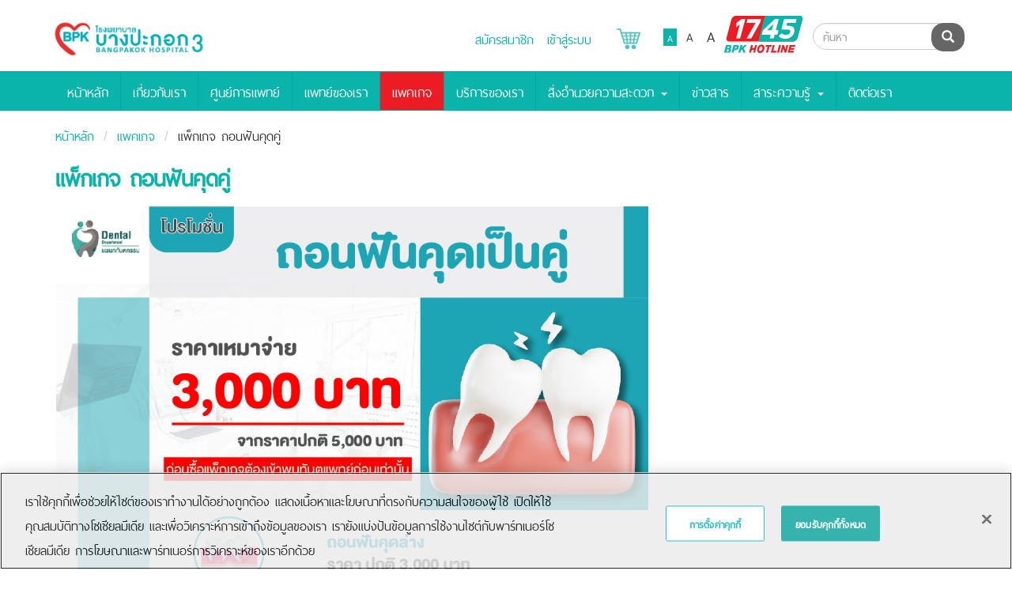

--- FILE ---
content_type: text/html; charset=utf-8
request_url: https://bangpakok3.com/package/view/162
body_size: 8584
content:

    <!DOCTYPE html>
      <!--[if lt IE 7]>      <html class="no-js lt-ie9 lt-ie8 lt-ie7" lang="en"> <![endif]-->
    <!--[if IE 7]>         <html class="no-js lt-ie9 lt-ie8" lang="en"> <![endif]-->
    <!--[if IE 8]>         <html class="no-js lt-ie9" lang="en"> <![endif]-->
    <!--[if gt IE 8]><!-->
    <html class="no-js" lang="th"> <!--<![endif]-->
      
  <head>
    <base href="https://bangpakok3.com/">
    </base>
    <meta charset="utf-8">
    <meta http-equiv="X-UA-Compatible" content="IE=edge">
        <title>
      แพ็กเกจ ถอนฟันคุดคู่          </title>
    <meta name="description" content="Bangpakok 3 , โรงพยาบาลบางปะกอก 3">
    <meta name="keywords" content="">

    <meta name="viewport" content="width=device-width, initial-scale=1">

          <meta property="og:image" content="https://bangpakok3.com/image_upload/PACKAGE-162" />
        <meta property="og:title" content="แพ็กเกจ ถอนฟันคุดคู่" />
          <meta property="og:description" content="ราคาเริ่มต้น ราคา 3,000 บาท
(เงื่อนไขเป็นไปตามที่ รพ. กำหนด)
" />
    
        
    <link rel="stylesheet" href="https://bangpakok3.com/css/app.css">
          <link rel="stylesheet" href="https://bangpakok3.com/css/app-bpk9.css">
        <link rel="stylesheet" href="https://bangpakok3.com/selectize/css/selectize.css">
    <link rel="stylesheet" href="https://bangpakok3.com/selectize/css/selectize.bootstrap3.css">
    <link rel="stylesheet" href="https://bangpakok3.com/css/font-awesome.min.css">
    <link rel="stylesheet" href="https://bangpakok3.com/css/main-front-4.3.css">
          <link rel="stylesheet" href="https://bangpakok3.com/css/main-front-bpk9-3.6.css">
      <script type="text/javascript">
        var design_version = 'bpk9-3.6';
      </script>
    
    
    <link rel="stylesheet" href="https://bangpakok3.com/bootstrap-datepicker-master/dist/css/bootstrap-datepicker.css">
    <script src='https://www.google.com/recaptcha/api.js'></script>

    <!-- Place favicon.ico and apple-touch-icon.png in the root directory -->
    <link rel="apple-touch-icon" href="apple-touch-icon.png">
    <link href="https://bangpakok3.com/favicon.ico" rel="shortcut icon" type="image/ico" />
    <!--[if lt IE 9]>
      <script src="https://bangpakok3.com/js/respond.min.js"></script>
  <![endif]-->

    <style type="text/css">
      .black-ribbon {
        position: fixed;
        z-index: 9999;
        width: 70px;
      }

      @media only all and (min-width: 768px) {
        .black-ribbon {
          width: auto;
        }
      }

      .stick-left {
        left: 0;
      }

      .stick-right {
        right: 0;
      }

      .stick-top {
        top: 0;
      }

      .stick-bottom {
        bottom: 0;
      }
    </style>
    <script type="text/javascript">
      var base_url = 'https://bangpakok3.com/';
      var from_db_center = "0";
      var apiEcomToken = '';
      if(apiEcomToken==null || apiEcomToken==''){
        apiEcomToken = "xxx";
      }
      
      function callEcomApiGetToken(callback){
        $.ajax({
            method: "post",
            url: "https://bangpakok3.com/customer/getApiEcomToken",
            data: {},
            dataType: "json",
            success: function(res) {
                apiEcomToken = res.api_token;
                if(callback!=null){
                  callback();
                }
            }
        })
      }
      function showApiError(error){
        if(error.require_login){
          window.location = "https://bangpakok3.com/customer/login";
          return;
        }
        //loop each prop in error json
        var errorText = "";
        $.each(error, function(key, value) {
          errorText += value + "<br>";
        });
        openModal('fail', errorText);
      }
      function updateCartItemsCount(numItem){
        if(numItem > 0){
          $('#cartItems').css('background-color', '#0DB3AA');
          $('#cartItems').html(numItem);
        }
        else{
          $('#cartItems').css('background-color', 'transparent');
          $('#cartItems').html('');
        }
      }
    </script>
    
    
    
      </head>

  <!-- Top Right -->
  
  
      <body>
                  

                                  <div id="fb-root"></div>
        <script>
          (function(d, s, id) {
            var js, fjs = d.getElementsByTagName(s)[0];
            if (d.getElementById(id)) return;
            js = d.createElement(s);
            js.id = id;
            js.src = "//connect.facebook.net/en_US/sdk.js#xfbml=1&version=v2.5&appId=388486387840777";
            fjs.parentNode.insertBefore(js, fjs);
          }(document, 'script', 'facebook-jssdk'));
        </script>
                  

      <!--[if lt IE 8]>
          <p class="browserupgrade">You are using an <strong>outdated</strong> browser. Please <a href="http://browsehappy.com/">upgrade your browser</a> to improve your experience.</p>
      <![endif]-->
            <header class="header ">
        <div class="container">
          <a class="navbar-brand" href="index.php" style="background-image:url('https://bangpakok3.com/image_upload/sysimg-logo_header_12.jpg');"><span class="sr-only">Bangpakok Hospital</span></a>

          
                      <div class="header-row">
              <div class="language-selector" style="vertical-align: bottom;">
                                  <a href="https://bangpakok3.com/customer/register" class="login-menu">สมัครสมาชิก</a>
                  <a href="https://bangpakok3.com/customer/login" class="login-menu" style="margin-right:25px;">เข้าสู่ระบบ</a>
                                <a href="https://bangpakok3.com/customer/cart" class="login-menu" style="position: relative;">
                  <img src="https://bangpakok3.com/img/customer/3.png" width="30px" alt="" style="margin-bottom:5px;">
                                      <p id="cartItems" class="badge" style="background-color:transparent; position:absolute; left:20px;"></p>
                                  </a>
              </div>
              <div class="login-menu">
                              </div>
              <div class="text-controls">
                <ul class="list-inline">
                  <li class="font-sm active">A</li>
                  <li class="font-md">A</li>
                  <li class="font-lg">A</li>
                </ul>
              </div>
              <!-- <div class="color-controls">
                      <ul class="list-inline">
                          <li>Inverse</li>
                          <li>Normal</li>
                      </ul>
                  </div> -->
                            <!-- <div class="bpk-badge badge-01" title="Hospital Accreditation"><span class="sr-only">Hospital Accreditation</span></div> -->
              <!-- <div class="bpk-badge badge-02" title="JCI Quality Approval"><span class="sr-only">JCI Quality Approval</span></div> -->
                              <div class="hotline-icon" title="BPK Hotline" style="cursor:pointer" onclick="window.location.href='tel:1745';"><span class="sr-only">BPK Hotline</span></div>
                          </div>
                  </div>
      </header>
              <nav class="header-nav navbar navbar-default navbar-fixed-top">
          <div class="container">
            <!-- Brand and toggle get grouped for better mobile display -->
            <div class="navbar-header">
              <button type="button" class="navbar-toggle collapsed" data-toggle="collapse" data-target="#bs-example-navbar-collapse-1" aria-expanded="false">
                <span class="sr-only">Toggle navigation</span>
                <span class="icon-bar"></span>
                <span class="icon-bar"></span>
                <span class="icon-bar"></span>
              </button>

                              <form class="navbar-form navbar-right" role="search" method="get" action="https://bangpakok3.com/search">
                  <div class="input-group input-group-search">
                    <input type="text" name="search" class="form-control" placeholder="ค้นหา">
                    <div class="input-group-btn">
                      <button type="submit" class="btn btn-dark"><i class="glyphicon glyphicon-search"></i><span class="sr-only">ค้นหา</span></button>
                    </div>
                  </div>
                </form>
                          </div>

            <!-- Collect the nav links, forms, and other content for toggling -->
            <div class="collapse navbar-collapse" id="bs-example-navbar-collapse-1">
              <ul class="nav navbar-nav">
                <li><a href="https://bangpakok3.com/">หน้าหลัก</a></li>

                                                                                  <li class=""><a href="https://bangpakok3.com/about_us">เกี่ยวกับเรา</a></li>
                                                  <li class=""><a href="https://bangpakok3.com/center">ศูนย์การแพทย์</a></li>
                                                  <li class=""><a href="https://bangpakok3.com/doctor">แพทย์ของเรา</a></li>
                                                  <li class="active"><a href="https://bangpakok3.com/package">แพคเกจ</a></li>
                                                  <li class=""><a href="https://bangpakok3.com/medical_technology">บริการของเรา</a></li>
                                                  <li class="dropdown ">
                    <a href="#" class="dropdown-toggle" data-toggle="dropdown" role="button" aria-haspopup="true" aria-expanded="false">สิ่งอำนวยความสะดวก <span class="caret"></span></a>
                    <ul class="sub-menu dropdown-menu">
                      <li class=""><a href="https://bangpakok3.com/room_gallery">ห้องพักผู้ป่วย</a></li><li class=""><a href="https://bangpakok3.com/facility">สิ่งอำนวยความสะดวก</a></li>                    </ul>
                  </li>
                                                  <li class=""><a href="https://bangpakok3.com/news">ข่าวสาร</a></li>
                                                  <li class="dropdown ">
                    <a href="#" class="dropdown-toggle" data-toggle="dropdown" role="button" aria-haspopup="true" aria-expanded="false">สาระความรู้ <span class="caret"></span></a>
                    <ul class="sub-menu dropdown-menu">
                      <li class=""><a href="https://bangpakok3.com/care_blog">บทความ</a></li><li class=""><a href="https://bangpakok3.com/video">วีดีโอ</a></li><li class=""><a href="https://bangpakok3.com/audio">คลิปเสียง</a></li>                    </ul>
                  </li>
                                                  <li class=""><a href="https://bangpakok3.com/contact">ติดต่อเรา</a></li>
                                              </ul>
            </div><!-- /.navbar-collapse -->
          </div><!-- /.container-fluid -->
        </nav>
            
      <div id="main-content" style="">

      <style>
    .bg-light-green {
        background-color: #51C3C1;
        color: white;
    }

    .button-outline {
        background-color: white;
        color: #51C3C1;
        border: 1px solid #51C3C1;
        border-radius: 12px;
    }

    .button-outline:hover {
        background-color: #51C3C1;
        color: white;
        border: none !important;
        border-radius: 12px;
    }

    /* .img-button:hover {
        background-color: white;
        color: white;
        border: none !important;
        border-radius: 12px;
    } */
</style>
<div class="center-details-page">
    <div class="container">
        <div class="breadcrumb">
            <li><a href="https://bangpakok3.com/">หน้าหลัก</a></li>
            <li><a href="https://bangpakok3.com/package">แพคเกจ</a></li>
            <li>แพ็กเกจ ถอนฟันคุดคู่</li>
        </div>
    </div>
    <h1 class="container page-title">แพ็กเกจ ถอนฟันคุดคู่</h1>
    <div class="section container">
        <div class="row">
            <div class="col-sm-8">
                <p><span style="color: #0ab4aa;"><strong><span style="font-size: 18pt;"><img src="http://www.bangpakok3.com/upload/ถอนฟันคุด_Websize-01-01-01.jpg" alt="" /><br /><img src="http://www.bangpakok3.com/upload/ขั้นตอนเข้าใช้บริการ_BPK_Connect-0127.jpg" alt="" /><br />โปรโมชั่นถอนฟันคุดคู่</span></strong></span></p>
<p><span style="font-size: 18pt;">แบบราคาเหมาจ่าย <span style="color: #ff0000; font-size: 24pt;">3,000 บาท</span> จากราคาปกติ 5,000 บาท</span></p>
<ul>
<li><span style="font-size: 18pt;">ถอนฟันคุดล่าง ราคา ปกติ 3,000 บาท</span></li>
<li><span style="font-size: 18pt;">ถอนฟันคุดบน ราคา ปกติ 2,000 บาท</span></li>
</ul>
<p><span style="font-size: 18pt; color: #ff0000;">หมายเหตุ :</span></p>
<ol>
<li>หมายเหตุ : แพ็กเกจนี้ไม่รวมค่าหัตถการอื่นเพิ่มเติม เสียค่าใช้จ่ายตามจริง</li>
<li>ราคาแพ็กเกจไม่ครอบคลุมการเอกซเรย์ฟัน</li>
<li>ถอนฟันคุดเป็นคู่ เฉพาะ ( บน-ล่าง ) ฝั่งเดียวกันเท่านั้น</li>
<li><span style="font-size: 24pt;"><strong><span style="color: #ff0000;">การเข้าร่วมแพ็กเกจอยู่ในดุลยพินิจของทันตแพทย์</span></strong></span></li>
</ol>
<p><span style="font-size: 18pt; color: #0ab4aa;"><strong>แผนกทันตกรรมโรงพยาบาลบางปะกอก 3</strong></span><br /><span style="color: #000000; font-size: 18pt;">เปิดให้บริการทุกวัน : วันจันทร์ - วันอาทิตย์และวันหยุดนักขัตฤกษ</span><br /><span style="color: #000000; font-size: 18pt;">เวลาทำการ วันจันทร์ &ndash; วันพุธ : 08.00 น. &ndash; 20.00 น.</span><br /><span style="color: #000000; font-size: 18pt;">วันพฤหัสบดี &ndash; วันอาทิตย์ : 08.00 น. &ndash; 18.00 น.</span><br /><span style="font-size: 18pt; color: #ff0000;"><strong>นัดหมายจองคิวล่วงหน้าเพื่อความรวดเร็วในการเข้ารับบริการโทร. 02-109-3111 ต่อ 33033 แผนกทันตกรรม</strong></span><br /><span style="font-size: 18pt; color: #0ab4aa;">&ldquo;แผนกทันตกรรมรพ.บางปะกอก 3 ปฏิบัติตามหลัก Standard precaution เพื่อความปลอดภัยอย่างสูงสุด&rdquo;</span><br /><br /></p>
<p><span style="font-size: 18pt; color: #0ab4aa;"><strong>ติดตามช่องทางออนไลน์อื่น ๆ ของโรงพยาบาลบางปะกอก 3</strong></span></p>
<p><span style="font-size: 18pt;">Facebook :&nbsp;<span style="color: #0ab4aa;"><a href="https://www.facebook.com/bangpakok3">https://www.facebook.com/bangpakok3</a>&nbsp;</span></span></p>
<p><span style="font-size: 18pt;">LINE O/A :&nbsp;<span style="color: #0ab4aa;"><a href="https://page.line.me/947ptrfh">https://page.line.me/947ptrfh</a>&nbsp;</span></span></p>
<p><span style="font-size: 18pt;">YouTube :&nbsp;<a href="https://shorturl.asia/qjUJc">https://shorturl.asia/qjUJc</a>&nbsp;<span style="color: #0ab4aa;">&nbsp;</span></span></p>
<p><span style="font-size: 18pt;">TikTok :&nbsp;<span style="color: #0ab4aa;"><a href="https://shorturl.asia/dP5Z0">https://shorturl.asia/dP5Z0</a>&nbsp;</span></span></p>                                <div class="social-button-list col-sm-6">
                    <p class="social-button-list-title">แชร์</p>
                    <ul class="list-inline">
                        <li><a href="#" onclick="shareFacebook(); return false;" class="social-icon facebook" title="Facebook"><span class="sr-only">Facebook</span></a></li>
                        <li><a href="#" onclick="shareTwitter(); return false;" class="social-icon twitter" title="Twitter"><span class="sr-only">Twitter</span></a></li>
                        <li><a href="#" onclick="shareGoogle(); return false;" class="social-icon google-plus" title="Google Plus"><span class="sr-only">Google Plus</span></a></li>
                        <li><a href="#" onclick="shareEmail('แพ็กเกจ ถอนฟันคุดคู่'); return false;" class="social-icon email" title="Email"><span class="sr-only">Email</span></a></li>
                    </ul>
                </div>

                                <div class="col-xs-12 text-center">
                    <a href="https://bangpakok3.com/package" class="btn btn-primary" role="button">ย้อนกลับ</a>
                </div>
                <div class="clearfix"></div>
            </div>
            <div class="sidebar col-sm-4">
                                                            </div>
        </div>
    </div>
</div>

       </div><!-- end #main-content -->
               
                <footer class="footer container-fluid">
            <div class="container">
                <div class="row">
                    <div class="col-ms-6 col-sm-6 col-lg-4 contact-info">
                        <picture>
                          <source srcset="https://bangpakok3.com/webp_img/image_upload/sysimg-logo_footer_1.webp" type="image/webp">
                          <img class="footer-logo img-responsive" src="https://bangpakok3.com/image_upload/sysimg-logo_footer_1.png" alt="Bangpakok Hospital">
                        </picture>
                        <p><i class="glyphicon glyphicon-map-marker"></i> 27/14 หมู่ที่ 10 ต.บางครุ อ.พระประแดง จ.สมุทรปราการ 10130</p>
                                                <p><i class="glyphicon glyphicon-earphone"></i> โทรศัพท์. <a href="tel:0-2109-3111">0-2109-3111</a> | โทรสาร.<a href="tel:0-2109-3218">0-2109-3218</a></p>
                                                <p><i class="glyphicon glyphicon-envelope"></i> <a href="/cdn-cgi/l/email-protection#b3daddd5dcf3d1d2ddd4c3d2d8dcd8809dd0dcde"><span class="__cf_email__" data-cfemail="731a1d151c3311121d140312181c18405d101c1e">[email&#160;protected]</span></a></p>
                        <p><i class="glyphicon glyphicon-globe"></i> <a href="http://www.bangpakok3.com">www.bangpakok3.com</a></p>

                                                                        
                                                  <div class="hotline-icon" title="BPK Hotline" style="cursor:pointer; vertical-align: middle; margin-top: 10px; margin-bottom: 10px;" onclick="window.location.href='tel:1745';"><span class="sr-only">BPK Hotline</span></div>
                          <style type="text/css">
                            #Certificate-banners{
                              display: inline-block;
                            }
                          </style>
                                                                      </div>
                    <div class="col-ms-6 col-sm-6 col-lg-5">
                        <div class="row">
                            <div class="col-xs-12 col-lg-6">
                                <div class="col-xs-6 col-lg-8 footer-menu-list">
                                                                        <h4><a href="https://bangpakok3.com/about_us">เกี่ยวกับเรา</a></h4>
                                    <h4><a href="https://bangpakok3.com/center">ศูนย์การแพทย์</a></h4>
                                    <h4><a href="https://bangpakok3.com/doctor">แพทย์ของเรา</a></h4>
                                    <h4><a href="https://bangpakok3.com/procedure">บริการของเรา</a></h4>
                                    <h4><a href="https://bangpakok3.com/room_gallery">สิ่งอำนวยความสะดวก</a></h4>
                                                                                                            <h4><a href="https://bangpakok3.com/privacy_policy">Privacy Policy</a></h4>
                                                                    </div>
                                <div class="col-xs-6 col-lg-4 footer-menu-list">
                                                                          <h4><a href="https://bangpakok3.com/package">แพคเกจ</a></h4>
                                      <h4><a href="https://bangpakok3.com/news">ข่าวสาร</a></h4>
                                      <h4><a href="https://bangpakok3.com/care_blog">บทความ</a></h4>
                                      <h4><a href="https://bangpakok3.com/contact">ติดต่อเรา</a></h4>
                                                                            <h4><a href="https://bangpakok3.com/patients_right">คําประกาศสิทธิผู้ป่วย</a></h4>
                                                                                                          </div>
                                                            </div>
                            <div class="col-xs-12 col-lg-6">
                                <h4><b>โรงพยาบาลในเครือ</b></h4>
                                <ul class="list-unstyled">
                                    <li><a href="http://www.bangpakok1.com">บางปะกอก 1</a></li>
                                    <li><a href="http://www.bangpakok3.com">บางปะกอก 3</a></li>
                                    <li><a href="http://www.bangpakok8.com">บางปะกอก 8</a></li>
                                    <li><a href="http://www.bangpakokhospital.com">บางปะกอก 9 อินเตอร์เนชั่นแนล</a></li>
                                    <li><a href="http://www.piyavate.com">ปิยะเวท</a></li>
                                    <li><a href="http://www.bangpakokrangsit.com">บางปะกอก-รังสิต 2</a></li>
                                    <li><a href="https://www.bpksamutprakan.com">บางปะกอกสมุทรปราการ</a></li>
                                </ul>
                                <ul class="list-inline">
                                                                        <li><a href="https://www.facebook.com/bangpakok3" class="social-icon social-icon-white facebook" title="Facebook"><span class="sr-only">Facebook</span></a></li>
                                                                                                                                                <li><a href="https://shorturl.asia/qjUJc" class="social-icon social-icon-white youtube" title="Youtube"><span class="sr-only">Youtube</span></a></li>
                                                                                                                                                                                </ul>
                            </div>
                        </div>
                    </div>

                                        <div class="col-ms-6 col-sm-6 col-lg-3">
                        <div class="fb-page" data-href="https://www.facebook.com/bangpakok3" data-tabs="timeline" data-height="300" data-small-header="false" data-adapt-container-width="true" data-hide-cover="false" data-show-facepile="true"><div class="fb-xfbml-parse-ignore"><blockquote cite="https://www.facebook.com/bangpakok3"><a href="https://www.facebook.com/bangpakok3">โรงพยาบาลบางปะกอก 3</a></blockquote></div></div>
                    </div>
                                        
                                    </div>
            </div>
                    </footer>
        
        
                  <a href="#top" class="go-to-top fade"><i class="glyphicon glyphicon-chevron-up"></i><span class="sr-only">Go to top</span></a>
          <div class="copy-right" style="text-align:center; margin-left:0;">
            Copyright &copy; 2019 Bangpakok Hospital All rights reserved.                      </div>
                <div class="page-loading" style="display:none;">
          <img src="https://bangpakok3.com//image/ajax-loader.gif" />
        </div>
        <div id="page-overlay" style="display:none;"></div>
        <div id="login-modal" class="login-modal modal-blue no-footer modal fade" tabindex="-1" role="dialog">
    <div class="modal-dialog">
        <div class="modal-content">
            <div class="modal-header">
                <button type="button" class="close" data-dismiss="modal" aria-label="Close"><span aria-hidden="true">&times;</span></button>
                <h4 class="modal-title">USER LOGIN</h4>
            </div>
            <div class="modal-body">
                <form id="form-user-logon" class="form-horizontal">
                    <div class="form-group">
                    <label for="input-user-id" class="col-sm-4 control-label">Email :</label>
                        <div class="col-sm-6">
                            <input type="email" class="form-control" name="username" id="input-user-id">
                            <span class="help-inline"></span>
                        </div>
                    </div>
                    <div class="form-group">
                        <label for="input-user-password" class="col-sm-4 control-label">Password :</label>
                        <div class="col-sm-6">
                            <input type="password" class="form-control" name="password" id="input-user-password">
                            <span class="help-inline"></span>
                        </div>
                    </div>
                    <div class="form-group login-error hidden" style="color:#a94442">
                        <label class="col-sm-6 col-sm-offset-4">Email หรือรหัสผ่านไม่ถูกต้อง</label>
                    </div>
                    <div class="form-group">
                        <div class="col-sm-offset-4 col-sm-6">
                            <a href="#" class="btn-forget-pasword pull-right" data-dismiss="modal" data-toggle="modal" data-target="#forget-modal">Forget password?</a>
                            <button type="button" class="btn btn-secondary" onclick="validateSigninForm()">Login</button>
                        </div>
                    </div>
                    Need an account Please <a href="signup">Sign up.</a>
                </form>
            </div>
        </div><!-- /.modal-content -->
    </div><!-- /.modal-dialog -->
</div><!-- /.modal -->
<div id="forget-modal" class="login-modal modal-blue no-footer modal fade" tabindex="-1" role="dialog">
    <div class="modal-dialog">
        <div class="modal-content">
            <div class="modal-header">
                <button type="button" class="close" data-dismiss="modal" aria-label="Close"><span aria-hidden="true">&times;</span></button>
                <h4 class="modal-title">Forget Password</h4>
            </div>
            <div class="modal-body">
                <form id="form-user-forget" class="form-horizontal">
                    <div class="form-group">
                        <label for="input-forgot-user-id" class="col-sm-4 control-label">Email :</label>
                        <div class="col-sm-6">
                            <input type="email" class="form-control" name="username" id="input-forgot-user-id">
                        </div>
                    </div>
                    <div class="form-group">
                        <div class="col-sm-offset-4 col-sm-6">
                            <button type="button" class="btn btn-secondary" >Submit</button>
                        </div>
                    </div>
                </form>
            </div>
        </div><!-- /.modal-content -->
    </div><!-- /.modal-dialog -->
</div><!-- /.modal -->
        
        <div id="myModal" class="modal fade" tabindex="-1" role="dialog" aria-labelledby="myModalLabel" aria-hidden="true">
          <div class="modal-dialog" style="margin:10px auto;">
            <div class="modal-content">
              <div class="modal-header">
                <button type="button" class="close" data-dismiss="modal"><span aria-hidden="true">&times;</span><span class="sr-only">Close</span></button>
                <h3 id="myModalLabel" style="font-weight:bold;">Modal header</h3>
              </div>
              <div class="modal-body">
              <p>One fine body…</p>
              </div>
              <div class="modal-footer">
                <button class="btn modal-btn-close" data-dismiss="modal" aria-hidden="true">Close</button>
                <button class="btn btn-primary confirm">Confirm</button>
              </div>
            </div>
          </div>
        </div>

        <script data-cfasync="false" src="/cdn-cgi/scripts/5c5dd728/cloudflare-static/email-decode.min.js"></script><script src="https://bangpakok3.com/js/vendor/jquery-1.10.2.min.js"></script>
        <script src="https://bangpakok3.com/js/jquery-ui-1.10.3.custom.min.js"></script>
        <script src="https://bangpakok3.com/js/jquery.cookie.js"></script>
        <script src="https://bangpakok3.com/js/moment.js"></script>
        <script src="https://bangpakok3.com/bootstrap3/js/bootstrap.js"></script>
        <script src="https://bangpakok3.com/js/slick/slick.js"></script>
        <script src="https://bangpakok3.com/js/waypoints/jquery.waypoints.js"></script>
                <script src="https://bangpakok3.com/js/app-2.1.js"></script>
        <script src="https://bangpakok3.com/js/jquery.numeric.js"></script>
        <script type="text/javascript" src="https://bangpakok3.com/selectize/js/standalone/selectize.min.js"></script> 
        <script type="text/javascript" src="https://bangpakok3.com/bootstrap-datepicker-master/dist/js/bootstrap-datepicker.js"></script> 
        <script type="text/javascript">
            var facebookShareUrl='https://www.facebook.com/sharer/sharer.php?u=';
            var twitterShareUrl='https://twitter.com/home?status=';
            var googleShareUrl='https://plus.google.com/share?url=';
            var ajaxGetJobDatalUrl="https://bangpakok3.com/web_home/ajaxGetJobData";
        </script>       
        <script type="text/javascript" src="https://bangpakok3.com/js/main-front-2.2.js"></script>

        
        
        <!-- Google Analytics -->
        <!-- Google Analytics -->
<script>
  (function(i,s,o,g,r,a,m){i['GoogleAnalyticsObject']=r;i[r]=i[r]||function(){
  (i[r].q=i[r].q||[]).push(arguments)},i[r].l=1*new Date();a=s.createElement(o),
  m=s.getElementsByTagName(o)[0];a.async=1;a.src=g;m.parentNode.insertBefore(a,m)
  })(window,document,'script','//www.google-analytics.com/analytics.js','ga');

  ga('create', '<iframe src="https://www.google.com/maps/embed?pb=!1m18!1m12!1m3!1d3877.369968202715!2d100.52734841419645!3d13.63524470365886!2m3!1f0!2f0!3f0!3m2!1i1024!2i768!4f13.1!3m3!1m2!1s0x0%3A0x38035a29b0de013f!2z4LmC4Lij4LiH4Lie4Lii4Liy4Lia4Liy4Lil4Lia4Liy4LiH4Lib4Liw4LiB4Lit4LiBIOC4quC4oeC4uOC4l-C4o-C4m-C4o-C4suC4geC4suC4ow!5e0!3m2!1sth!2sth!4v1532309493646" width="400" height="300" frameborder="0" style="border:0" allowfullscreen></iframe>', 'auto');
  ga('send', 'pageview');

</script>
        <!-- OneTrust Cookies Consent Notice start for bangpakok3.com -->
<script type="text/javascript" src="https://cdn-apac.onetrust.com/consent/204f2005-056f-4ea0-a8ca-83fdf581a9d8-test/OtAutoBlock.js" ></script>
<script src="https://cdn-apac.onetrust.com/scripttemplates/otSDKStub.js" data-document-language="true" type="text/javascript" charset="UTF-8" data-domain-script="204f2005-056f-4ea0-a8ca-83fdf581a9d8-test" ></script>
<script type="text/javascript">
function OptanonWrapper() { }
</script>
<!-- OneTrust Cookies Consent Notice end for bangpakok3.com -->
                    <script defer src="https://static.cloudflareinsights.com/beacon.min.js/vcd15cbe7772f49c399c6a5babf22c1241717689176015" integrity="sha512-ZpsOmlRQV6y907TI0dKBHq9Md29nnaEIPlkf84rnaERnq6zvWvPUqr2ft8M1aS28oN72PdrCzSjY4U6VaAw1EQ==" data-cf-beacon='{"version":"2024.11.0","token":"f2fd50b04f92421d9794b0daef958c48","r":1,"server_timing":{"name":{"cfCacheStatus":true,"cfEdge":true,"cfExtPri":true,"cfL4":true,"cfOrigin":true,"cfSpeedBrain":true},"location_startswith":null}}' crossorigin="anonymous"></script>
</body>
</html>


<script>
    var i = 1

    function push_item() {
        i = i + 1;
        $('#item_number').val(i)
    }

    function minus_item() {
        i = i - 1;
        if (i <= 0) {
            i = 1
        }
        $('#item_number').val(i)
    }

    function AddFavorite(product_id, isRetry) {
        $.ajax({
            url: `https://bpkconnect.com/ecommerce/index.php?route=api/customer/add_favorite_product&api_token=${apiEcomToken}`,
            method: "POST",
            headers: {
                "Accept": "application/json",
            },
            data: {
                product_id: product_id
            },
            success: function(res) {
                console.log(res)
                if(res.success){
                    openModal('success',res.success);
                }
                else if(res.error){
                    showApiError(res.error);
                }
            },
            error: function(jqXHR, textStatus, errorThrown) {
                if (jqXHR.status === 401) {
                    if(isRetry){
                        openModal('fail','Cannot connect api');
                        return;
                    }
                    callEcomApiGetToken(
                        function(){
                            AddFavorite(product_id, true);
                        }
                    )
                }
            }
        }).fail(function(jqXHR, textStatus) {
            // window.location = "https://bangpakok3.com/customer/login"
        })
    }

    function SubmitData(id, isRetry) {        
        $.ajax({
            type: 'POST',
            headers: {
                "Accept": "application/json",
            },
            data: {
                product_id: id,
                quantity: i
            },
            url: `https://bpkconnect.com/ecommerce/index.php?route=api/cart/add&api_token=${apiEcomToken}`,
            success: function(res) {
                // console.log(res);
                if (res.success) {
                    openModal('success',res.success);
                    getCartItems();
                } 
                else if(res.error){
                    showApiError(res.error);
                }
            },
            error: function(jqXHR, textStatus, errorThrown) {
                if (jqXHR.status === 401) {
                    if(isRetry){
                        openModal('fail','Cannot connect api');
                        return;
                    }
                    callEcomApiGetToken(
                        function(){
                            SubmitData(id, true);
                        }
                    )
                }
            }
        }).fail(function(jqXHR, textStatus) {
            //window.location = "https://bangpakok3.com/customer/login"
        })
    }

    function getCartItems(isRetry) {
        $.ajax({
            url: `https://bpkconnect.com/ecommerce/index.php?route=api/cart/products&api_token=${apiEcomToken}`,
            method: "GET",
            success: function(res) {
                // console.log(res.products.length)
                let numItem = res.products.length;
                console.log(numItem);
                $.ajax({
                    url: 'https://bangpakok3.com/customer/changeItemList',
                    method: "POST",
                    data: {
                        num: numItem
                    },
                    success: function(res) {
                        updateCartItemsCount(numItem);
                    },
                    error: function() {
                        window.location = 'https://bangpakok3.com/customer/login';
                    }
                })
            },
            error: function(jqXHR, textStatus, errorThrown) {
                if (jqXHR.status === 401) {
                    if(isRetry){
                        openModal('fail','Cannot connect api');
                        return;
                    }
                    callEcomApiGetToken(
                        function(){
                            getCartItems(true);
                        }
                    )
                }
            }
        }).fail(function(jqXHR, textStatus) {
            // window.location = "https://bangpakok3.com/customer/login"
        })
    }
</script>